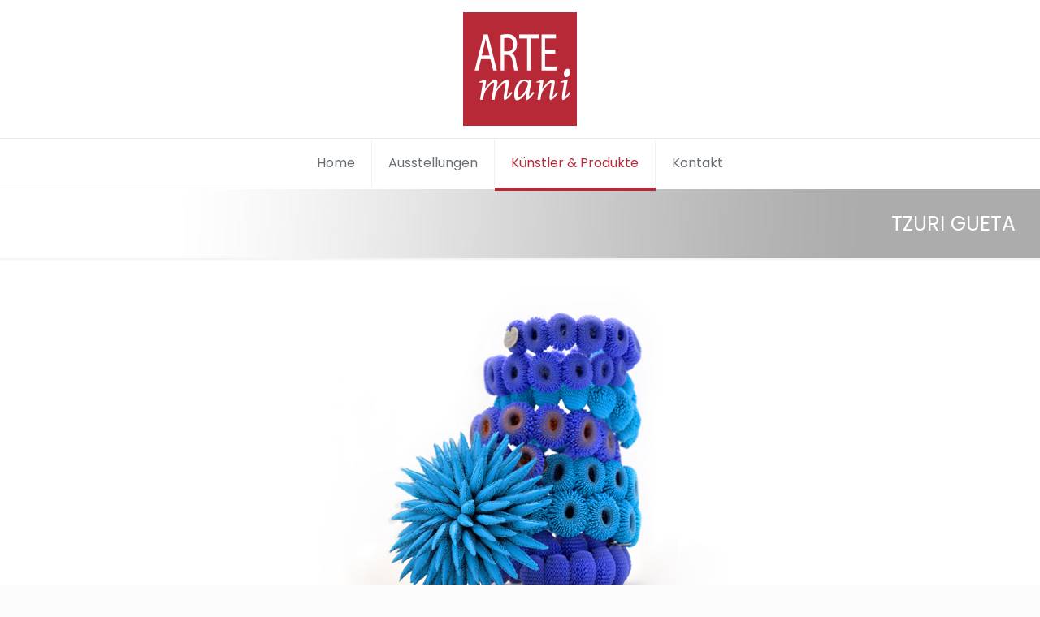

--- FILE ---
content_type: text/css; charset=utf-8
request_url: https://www.artemani.de/wp-content/themes/betheme-child/style.css?ver=0b2483b2d4d7efa04e602609c5985c0a
body_size: 1549
content:
/*
Theme Name: 	Betheme Child
Theme URI: 		http://themes.muffingroup.com/betheme
Author: 		Muffin group
Author URI: 	http://muffingroup.com
Description:	Child Theme for Betheme - Premium WordPress Theme
Template:		betheme
Version: 		1.6
*/

/* Theme customization starts here
-------------------------------------------------------------- */
/* #### SCHRIFTEINBINDUNG #### */

/* ### Lato ###  */

@font-face {
  font-family: 'Lato';
  font-style: normal;
  font-weight: 400;
  src: local('Lato Regular'), local('Lato-Regular'),
	   url('fonts/lato/Lato-Regular.woff') format('woff'),  
	   url('fonts/lato/Lato-Regular.ttf') format('truetype');  
}

@font-face {
  font-family: 'Lato';
  font-style: italic;
  font-weight: 400;
  src: local('Lato Italic'), local('Lato-Italic'),
	   url('fonts/lato/Lato-Italic.woff') format('woff'),  
	   url('fonts/lato/Lato-Italic.ttf') format('truetype');  
}

@font-face {
  font-family: 'Lato';
  font-style: normal;
  font-weight: 700;
  src: local('Lato Bold'), local('Lato-Bold'),
	   url('fonts/lato/Lato-Bold.woff') format('woff'),  
	   url('fonts/lato/Lato-Bold.ttf') format('truetype');  
}

@font-face {
  font-family: 'Lato';
  font-style: italic;
  font-weight: 700;
  src: local('Lato BoldItalic'), local('Lato-BoldItalic'),
	   url('fonts/lato/Lato-BoldItalic.woff') format('woff'),  
	   url('fonts/lato/Lato-BoldItalic.ttf') format('truetype');  
}

@font-face {
  font-family: 'Lato';
  font-style: normal;
  font-weight: 300;
  src: local('Lato Light'), local('Lato-Light'),
	   url('fonts/lato/Lato-Light.woff') format('woff'),  
	   url('fonts/lato/Lato-Light.ttf') format('truetype');  
}

@font-face {
  font-family: 'Lato';
  font-style: italic;
  font-weight: 300;
  src: local('Lato LightItalic'), local('Lato-LightItalic'),
	   url('fonts/lato/Lato-LightItalic.woff') format('woff'),  
	   url('fonts/lato/Lato-LightItalic.ttf') format('truetype');  
}

@font-face {
  font-family: 'Lato';
  font-style: normal;
  font-weight: 100;
  src: local('Lato Thin'), local('Lato-Thin'),
	   url('fonts/lato/Lato-Thin.woff') format('woff'),  
	   url('fonts/lato/Lato-Thin.ttf') format('truetype');  
}

@font-face {
  font-family: 'Lato';
  font-style: italic;
  font-weight: 100;
  src: local('Lato ThinItalic'), local('Lato-Thin'),
	   url('fonts/lato/Lato-ThinItalic.woff') format('woff'),  
	   url('fonts/lato/Lato-ThinItalic.ttf') format('truetype');  
}

@font-face {
  font-family: 'Lato';
  font-style: normal;
  font-weight: 900;
  src: local('Lato Black'), local('Lato-Black'),
	   url('fonts/lato/Lato-Black.woff') format('woff'),  
	   url('fonts/lato/Lato-Black.ttf') format('truetype');  
}

@font-face {
  font-family: 'Lato';
  font-style: italic;
  font-weight: 900;
  src: local('Lato BlackItalic'), local('Lato-Black'),
	   url('fonts/lato/Lato-BlackItalic.woff') format('woff'),  
	   url('fonts/lato/Lato-BlackItalic.ttf') format('truetype');  
}

body {
	font-family: "Lato"; 
}

/* Custom Styles */

#Top_bar .wpml-languages.horizontal { border: none; }
.header-stack.header-center #Top_bar:not(.is-sticky) .menu_wrapper { border-bottom: 1px solid rgba(0,0,0,.05);}
h1 { text-transform: uppercase; }
.rotter-zitat p { font-family: "Lato", Arial, Tahoma, sans-serif; font-size: 35px; line-height: 35px; font-weight: 300; letter-spacing: 0px; }
.rotter-zitat a.button  { font-family: "Lato", Arial, Tahoma, sans-serif; margin-top: 12px !important; color: #fff !important;  }
.rotter-zitat a.button:hover { color: #3c3c3c !important; }
#lang_sel_list ul { border-top: none !important; }
#lang_sel_list a { background: none !important;  }
body.header-stack:not(.template-slider) #Header { min-height: 0px; }
#Footer .footer_copy .social { background-color: #fff; padding: 5px; margin-top: -5px; }
.social .icon-facebook { color: #4568a6; }
.social .icon-twitter { color: #2b7daa; }
.social .icon-youtube { color: #cb1d20; }
.column_blog_news .desc_footer { display: none; }
.column_blog_news h4 { padding: 8px 0; }
.column_blog_news h5 { font-weight: normal; }
.Latest_news ul li .photo, .Latest_news.featured ul.ul-first li .photo { border: none; }
.border-unten { border-bottom: 1px solid rgba(0,0,0,.13); }
.downloadbutton { margin: -20px 0 10px 10px; }
.downloadbutton a.button, .downloadbutton a.button .button_icon i { color: #b72937 !important; border-color: #b72937 !important; }
.downloadbutton a.button:hover, .downloadbutton a.button:hover .button_icon i { color: #b72937 !important; border-color: #b72937 !important; }
.downloadbutton .column_attr a.button:hover { background-color: #f4f4f4 !important; }
.downloadbox { padding: 50px 0 15px 20px; -webkit-box-shadow: 0px 0px 3px 0px rgba(0,0,0,0.75);
-moz-box-shadow: 0px 0px 3px 0px rgba(0,0,0,0.75);
box-shadow: 0px 0px 3px 0px rgba(0,0,0,0.75);}
.rotterkollektion { background: transparent url('http://rotter.resulted.de/wp-content/uploads/2016/10/bg-pdf-rk-1.jpg') center center no-repeat; }
.gallery .image_frame .image_wrapper .mask, .edd_download_image::after { -webkit-box-shadow: none; box-shadow: none; }
.gallery .image_frame .image_wrapper, .gallery .image_frame { border-color: #fff; }
.image_frame:not(.no_link) .image_wrapper img:not(.ls-l) { margin-bottom: -1px !important; }
.image_frame:hover .image_wrapper img, .image_frame.hover .image_wrapper img { top: -5px; }
.wp-caption-text { background: none; }
.sub-menu { font-family: "Lato", Arial, Tahoma, sans-serif; }
.sub-menu a { color: #282828 !important; }
#Footer .widget_mfn_menu ul li a:hover { background-color: #6c7ea7 !important; }
.menu-footermenu-container { margin-top: 25px; }
.portfolio .post-meta, .portfolio .project-description, .portfolio .section-related-ul .date_label, .portfolio .section-related-ul a.button, .post .section-related-ul .date_label, .post .section-related-ul a.button, .posts_group .post-item  .post-desc .post-footer, .single-post #Subheader span.title, .single-portfolio #Subheader span.title  { display: none; }
.portfolio-item .image_frame .image_wrapper .mask, .portfolio .image_frame .image_wrapper .mask, .post-item .image_frame .image_wrapper .mask, .post .image_frame .image_wrapper .mask { webkit-box-shadow: inset 0 0 5px 2px rgba(0,0,0,.00); box-shadow: inset 0 0 5px 2px rgba(0,0,0,.00); }
.portfolio-item .image_frame, .portfolio .image_frame, .post-item .image_frame, .post .image_frame { border-width: 1px; border-color: #cccccc; }
.post .image_frame:hover .image_wrapper img, .portfolio .image_frame:hover .image_wrapper img { top: 0; }
.portfolio-item .image_frame .image_links.double, .portfolio .image_frame .image_links, .post .image_frame .image_links { display: none; }
.portfolio_group .portfolio-item .desc, .posts_group .post-item  .post-desc-wrapper .post-desc { padding-left: 0px; background: transparent !important; }
/*.trailer_box .desc { background: rgba(0,0,0,0.1) }
.trailer_box:hover .desc .subtitle { bottom: 5px; }*/
.image_frame:hover .image_wrapper .mask::after, .image_frame.hover .image_wrapper .mask::after { opacity: .3; }
.image_frame:hover .image_links, .image_frame.hover .image_wrapper .image_links { display: none; }
@media (max-width: 768px) {
  p {
    font-size: 17px; line-height: 24px;
  }
}

--- FILE ---
content_type: text/css; charset=utf-8
request_url: https://www.artemani.de/wp-content/uploads/betheme/css/post-882.css?ver=1768900140
body_size: 146
content:
.mcb-section .mcb-wrap .mcb-item-hbga0865 .mcb-column-inner-hbga0865{text-align:center;}.mcb-section .mcb-wrap-grid.mcb-wrap-1xrvfndm > .mcb-wrap-inner-1xrvfndm{grid-template-columns:repeat(3, 1fr);}.mcb-section .mcb-wrap-grid.mcb-wrap-79s7fagp > .mcb-wrap-inner-79s7fagp{grid-template-columns:repeat(3, 1fr);}.mcb-section .mcb-wrap-grid.mcb-wrap-fq2sh2ha > .mcb-wrap-inner-fq2sh2ha{grid-template-columns:repeat(3, 1fr);}.mcb-section .mcb-wrap-grid.mcb-wrap-no0v0hsh > .mcb-wrap-inner-no0v0hsh{grid-template-columns:repeat(3, 1fr);}section.mcb-section-ywbs5twl{padding-top:50px;padding-bottom:50px;}.mcb-section .mcb-wrap .mcb-item-w5i4btt .mcb-column-inner-w5i4btt{padding-left:10px;}.mcb-section .mcb-wrap-grid.mcb-wrap-894nnh3v > .mcb-wrap-inner-894nnh3v{grid-template-columns:repeat(3, 1fr);}section.mcb-section-7euz0as{padding-top:50px;}